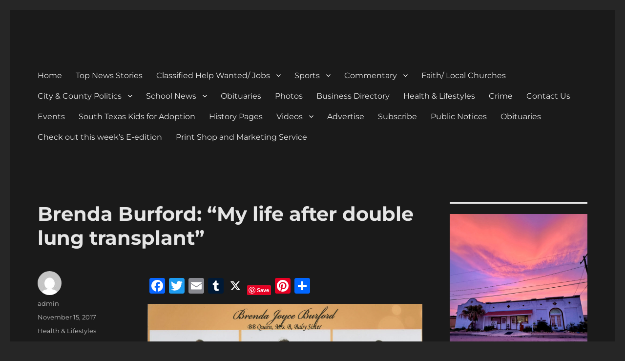

--- FILE ---
content_type: text/html; charset=utf-8
request_url: https://www.google.com/recaptcha/api2/aframe
body_size: 268
content:
<!DOCTYPE HTML><html><head><meta http-equiv="content-type" content="text/html; charset=UTF-8"></head><body><script nonce="gdWoTvFjOmFzWVBy9tkSuA">/** Anti-fraud and anti-abuse applications only. See google.com/recaptcha */ try{var clients={'sodar':'https://pagead2.googlesyndication.com/pagead/sodar?'};window.addEventListener("message",function(a){try{if(a.source===window.parent){var b=JSON.parse(a.data);var c=clients[b['id']];if(c){var d=document.createElement('img');d.src=c+b['params']+'&rc='+(localStorage.getItem("rc::a")?sessionStorage.getItem("rc::b"):"");window.document.body.appendChild(d);sessionStorage.setItem("rc::e",parseInt(sessionStorage.getItem("rc::e")||0)+1);localStorage.setItem("rc::h",'1769432797300');}}}catch(b){}});window.parent.postMessage("_grecaptcha_ready", "*");}catch(b){}</script></body></html>

--- FILE ---
content_type: text/css
request_url: https://devinenews.com/wp-content/uploads/siteorigin-widgets/sow-button-atom-8cb6a5ee4ad5.css?ver=6.8.2
body_size: 352
content:
@media (max-width: 780px) {
  .so-widget-sow-button-atom-8cb6a5ee4ad5 .ow-button-base.ow-button-align-center {
    text-align: center;
  }
  .so-widget-sow-button-atom-8cb6a5ee4ad5 .ow-button-base.ow-button-align-center.ow-button-align-justify .sowb-button {
    display: inline-block;
  }
}
.so-widget-sow-button-atom-8cb6a5ee4ad5 .ow-button-base .sowb-button {
  -webkit-box-shadow: inset 0 1px 0 rgba(255,255,255,0.2), 0 1px 2px rgba(0,0,0,0.065);
  -moz-box-shadow: inset 0 1px 0 rgba(255,255,255,0.2), 0 1px 2px rgba(0,0,0,0.065);
  box-shadow: inset 0 1px 0 rgba(255,255,255,0.2), 0 1px 2px rgba(0,0,0,0.065);
  -ms-box-sizing: border-box;
  -moz-box-sizing: border-box;
  -webkit-box-sizing: border-box;
  box-sizing: border-box;
  background: #331cb2;
  background: -webkit-gradient(linear, left bottom, left top, color-stop(0, #261586), color-stop(1, #331cb2));
  background: -ms-linear-gradient(bottom, #261586, #331cb2);
  background: -moz-linear-gradient(center bottom, #261586 0%, #331cb2 100%);
  background: -o-linear-gradient(#331cb2, #261586);
  filter: progid:DXImageTransform.Microsoft.gradient(startColorstr='#331cb2', endColorstr='#261586', GradientType=0);
  -webkit-border-radius: 0.25;
  -moz-border-radius: 0.25;
  border-radius: 0.25;
  border-color: #231379 #201270 #1c1063 #201270;
  border: 1px solid;
  color: #ffffff !important;
  font-size: 1.3;
  
  padding-block: 0.5;
  text-shadow: 0 1px 0 rgba(0, 0, 0, 0.05);
  padding-inline: 1;
}
.so-widget-sow-button-atom-8cb6a5ee4ad5 .ow-button-base .sowb-button.ow-button-hover:active,
.so-widget-sow-button-atom-8cb6a5ee4ad5 .ow-button-base .sowb-button.ow-button-hover:hover {
  background: #361dbb;
  background: -webkit-gradient(linear, left bottom, left top, color-stop(0, #29168f), color-stop(1, #361dbb));
  background: -ms-linear-gradient(bottom, #29168f, #361dbb);
  background: -moz-linear-gradient(center bottom, #29168f 0%, #361dbb 100%);
  background: -o-linear-gradient(#361dbb, #29168f);
  filter: progid:DXImageTransform.Microsoft.gradient(startColorstr='#361dbb', endColorstr='#29168f', GradientType=0);
  border-color: #381fc4 #361dbb #321bae #361dbb;
  color: #ffffff !important;
}

--- FILE ---
content_type: text/css
request_url: https://devinenews.com/wp-content/plugins/recent-posts-widget-with-thumbnails/public.css?ver=7.1.1
body_size: 325
content:
.rpwwt-widget ul { list-style: outside none none; margin-left: 0; margin-right: 0; padding-left: 0; padding-right: 0; }
.rpwwt-widget ul li { overflow: hidden; margin: 0 0 1.5em; }
.rpwwt-widget ul li:last-child { margin: 0; }
.rpwwt-widget .screen-reader-text {border: 0; clip: rect(1px, 1px, 1px, 1px); -webkit-clip-path: inset(50%); clip-path: inset(50%); height: 1px; margin: -1px; overflow: hidden; padding: 0; position: absolute !important; width: 1px; word-wrap: normal !important; word-break: normal; }
.rpwwt-widget .screen-reader-text:focus {background-color: #f1f1f1; border-radius: 3px; box-shadow: 0 0 2px 2px rgba(0, 0, 0, 0.6); clip: auto !important; -webkit-clip-path: none; clip-path: none; color: #21759b; display: block; font-size: 0.875rem; font-weight: 700; height: auto; right: 5px; line-height: normal; padding: 15px 23px 14px; text-decoration: none; top: 5px; width: auto; z-index: 100000; }
.rpwwt-widget ul li img { display: inline; float: left; margin: .3em .75em .75em 0; }
#rpwwt-recent-posts-widget-with-thumbnails-2 img { max-width: 300px; width: 100%; height: auto; }
#rpwwt-recent-posts-widget-with-thumbnails-4 img { width: 150px; height: 150px; }
#rpwwt-recent-posts-widget-with-thumbnails-5 img { width: 300px; height: 300px; }
#rpwwt-recent-posts-widget-with-thumbnails-6 img { width: 150px; height: 150px; }
#rpwwt-recent-posts-widget-with-thumbnails-8 img { width: 150px; height: 150px; }
#rpwwt-recent-posts-widget-with-thumbnails-9 img { width: 150px; height: 150px; }
#rpwwt-recent-posts-widget-with-thumbnails-12 img { max-width: 75px; width: 100%; height: auto; }
#rpwwt-recent-posts-widget-with-thumbnails-13 img { width: 150px; height: 150px; }
#rpwwt-recent-posts-widget-with-thumbnails-16 img { max-width: 1024px; width: 100%; height: auto; }
#rpwwt-recent-posts-widget-with-thumbnails-18 img { max-width: 75px; width: 100%; height: auto; }
#rpwwt-recent-posts-widget-with-thumbnails-19 img { max-width: 75px; width: 100%; height: auto; }
#rpwwt-recent-posts-widget-with-thumbnails-20 img { width: 75px; height: 75px; }
#rpwwt-recent-posts-widget-with-thumbnails-21 img { width: 75px; height: 75px; }
#rpwwt-recent-posts-widget-with-thumbnails-22 img { max-width: 300px; width: 100%; height: auto; }
#rpwwt-recent-posts-widget-with-thumbnails-23 img { width: 300px; height: 300px; }
